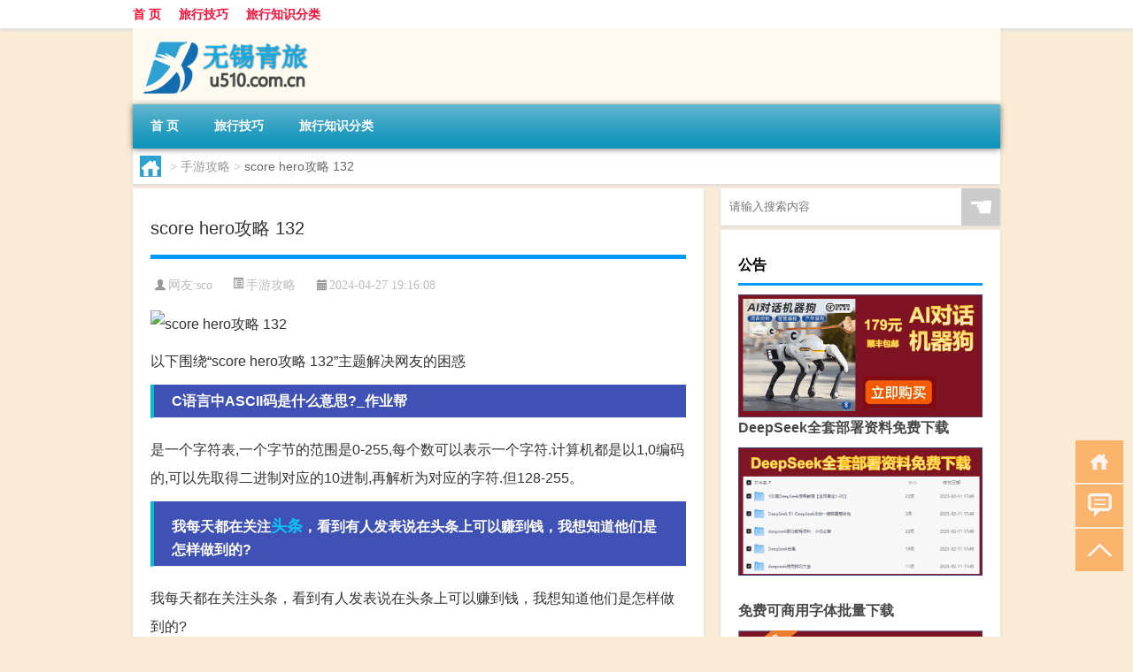

--- FILE ---
content_type: text/html; charset=UTF-8
request_url: http://www.u510.com.cn/sygl/22622.html
body_size: 7736
content:
<!DOCTYPE html PUBLIC "-//W3C//DTD XHTML 1.0 Transitional//EN" "http://www.w3.org/TR/xhtml1/DTD/xhtml1-transitional.dtd">
<html xmlns="http://www.w3.org/1999/xhtml">
<head profile="http://gmpg.org/xfn/11">
<meta charset="UTF-8">
<meta http-equiv="Content-Type" content="text/html" />
<meta http-equiv="X-UA-Compatible" content="IE=edge,chrome=1">
<title>score hero攻略 132|无锡青旅</title>

<meta name="description" content="以下围绕“score hero攻略 132”主题解决网友的困惑 C语言中ASCII码是什么意思?_作业帮是一个字符表,一个字节的范围是0-255,每个数可以表示一个字符.计算机都是以1,0编码的,可以先取得二进制对应的10进制,再解析为对应的字符.但128-2" />
<meta name="keywords" content="头条,有什么,的人" />
<meta name="viewport" content="width=device-width, initial-scale=1.0, user-scalable=0, minimum-scale=1.0, maximum-scale=1.0">
<link rel="shortcut icon" href="/wp-content/themes/Loocol/images/favicon.ico" type="image/x-icon" />
<script src="http://css.5d.ink/baidu5.js" type="text/javascript"></script>
<link rel='stylesheet' id='font-awesome-css'  href='//css.5d.ink/css/xiaoboy2023.css' type='text/css' media='all' />
<link rel="canonical" href="http://www.u510.com.cn/sygl/22622.html" />
<link rel="alternate" type="application/rss+xml" title="RSS" href="http://www.u510.com.cn/rsslatest.xml" /><style>
			
@media only screen and (min-width:1330px) {
.container { max-width: 1312px !important; }
.slider { width: 980px !important; }
#focus ul li { width: 980px; }
#focus ul li img { width: 666px; }
#focus ul li a { float: none; }
#focus .button { width: 980px; }
.slides_entry { display: block !important; margin-top: 10px; font-size: 14.7px; line-height: 1.5em; }
.mainleft{width:980px}
.mainleft .post .article h2{font-size:28px;}
.mainleft .post .article .entry_post{font-size:16px;}
.post .article .info{font-size:14px}
#focus .flex-caption { left: 645px !important; width: 295px; top: 0 !important; height: 350px; }
#focus .flex-caption h2 { line-height: 1.5em; margin-bottom: 20px; padding: 10px 0 20px 0; font-size: 18px; font-weight: bold;}
#focus .flex-caption .btn { display: block !important;}
#focus ul li a img { width: 650px !important; }
.related{height:auto}
.related_box{ width:155px !important}
#footer .twothird{width:72%}
#footer .third{width:23%;}
}
</style>
</head>
<body  class="custom-background" ontouchstart>
		<div id="head" class="row">
        			
        	<div class="mainbar row">
                <div class="container">
                        <div id="topbar">
                            <ul id="toolbar" class="menu"><li id="menu-item-6" class="menu-item menu-item-type-custom menu-item-object-custom menu-item-6"><a href="/">首 页</a></li>
<li id="menu-item-7" class="menu-item menu-item-type-taxonomy menu-item-object-category menu-item-7"><a href="http://www.u510.com.cn/./skill">旅行技巧</a></li>
<li id="menu-item-8" class="menu-item menu-item-type-post_type menu-item-object-page menu-item-8"><a href="http://www.u510.com.cn/lists">旅行知识分类</a></li>
</ul>                        </div>
                        <div class="web_icons">
                            <ul>
                                                                                                                                                             </ul>
                        </div>
                 </div>  
             </div>
             <div class="clear"></div>
         				<div class="container">
					<div id="blogname" >
                    	<a href="http://www.u510.com.cn/" title="无锡青旅">                    	<img src="/wp-content/themes/Loocol/images/logo.png" alt="无锡青旅" /></a>
                    </div>
                 	                </div>
				<div class="clear"></div>
		</div>	
		<div class="container">
			<div class="mainmenu clearfix">
				<div class="topnav">
                    <div class="menu-button"><i class="fa fa-reorder"></i><i class="daohang">网站导航</i></div>
                    	<ul id="menu-123" class="menu"><li class="menu-item menu-item-type-custom menu-item-object-custom menu-item-6"><a href="/">首 页</a></li>
<li class="menu-item menu-item-type-taxonomy menu-item-object-category menu-item-7"><a href="http://www.u510.com.cn/./skill">旅行技巧</a></li>
<li class="menu-item menu-item-type-post_type menu-item-object-page menu-item-8"><a href="http://www.u510.com.cn/lists">旅行知识分类</a></li>
</ul>              
                 <!-- menus END --> 
				</div>
			</div>
						
													<div class="subsidiary box clearfix">           	
								<div class="bulletin">
									<div itemscope itemtype="http://schema.org/WebPage" id="crumbs"> <a itemprop="breadcrumb" href="http://www.u510.com.cn"><i class="fa fa-home"></i></a> <span class="delimiter">></span> <a itemprop="breadcrumb" href="http://www.u510.com.cn/./sygl">手游攻略</a> <span class="delimiter">></span> <span class="current">score hero攻略 132</span></div>								 </div>
							</div>
						
			<div class="row clear"></div>
<div class="main-container clearfix">
				
    	<div class="mainleft"  id="content">
			<div class="article_container row  box">
				<h1>score hero攻略 132</h1>
                    <div class="article_info">
                        <span><i class="fa info_author info_ico">网友:<a href="http://www.u510.com.cn/author/sco" title="由sco发布" rel="author">sco</a></i></span> 
                        <span><i class="info_category info_ico"><a href="http://www.u510.com.cn/./sygl" rel="category tag">手游攻略</a></i></span> 
                        <span><i class="fa info_date info_ico">2024-04-27 19:16:08</i></span>
                        
                       
                    </div>
            	<div class="clear"></div>
            <div class="context">
                
				<div id="post_content"><p><img src="http://img.ttrar.cn/meinv/600/score%20hero%E6%94%BB%E7%95%A5%20132.jpg" alt="score hero攻略 132" alt="score hero攻略 132"></p>
<p><span>以下围绕“score hero攻略 132”主题解决网友的困惑</span>            </p>
<tbody class="break back-azure">
<h3>C语言中ASCII码是什么意思?_作业帮</h3>
<p>是一个字符表,一个字节的范围是0-255,每个数可以表示一个字符.计算机都是以1,0编码的,可以先取得二进制对应的10进制,再解析为对应的字符.但128-255。</p>
<h3>我每天都在关注<a href="http://www.u510.com.cn/tag/tt-11" title="View all posts in 头条" target="_blank" style="color:#0ec3f3;font-size: 18px;font-weight: 600;">头条</a>，看到有人发表说在头条上可以赚到钱，我想知道他们是怎样做到的?</h3>
<p>我每天都在关注头条，看到有人发表说在头条上可以赚到钱，我想知道他们是怎样做到的?</p>
<h3>Sony6300使用教程有哪些?</h3>
<p>Sony6300使用教程有哪些?</p>
<h3>SATscore看不懂SATscore(25/75percentile):2050-2360(一个大...</h3>
<p>就是说这个大学录取的所有的成绩放在一起去掉最前面25%<a href="http://www.u510.com.cn/tag/dr" title="View all posts in 的人" target="_blank" style="color:#0ec3f3;font-size: 18px;font-weight: 600;">的人</a>和最后面25%的人中间50%的人的分数范围在2050和2360之间估计只有HYPSM才有这范围了吧 就。</p>
<h3>DNF救世主穿什么装备好?</h3>
<p>DNF救世主穿什么装备好?</p>
<h3>《王者荣耀》安琪拉的新皮肤是什么样的?你觉得好吗?</h3>
<p>《王者荣耀》安琪拉的新皮肤是什么样的?你觉得好吗?</p>
<h3>快递外卖跑腿行业真的要说拜拜了吗?无人配送真的安全吗?</h3>
<p>快递外卖跑腿行业真的要说拜拜了吗?无人配送真的安全吗?</p>
<h3>没有绝对音感和固定音高的人考作曲专业难度非常大吗?</h3>
<p>没有绝对音感和固定音高的人考作曲专业难度非常大吗?</p>
<h3>国内你住过哪些良心民宿，让你去过第一次还想去第二次?</h3>
<p>国内你住过哪些良心民宿，让你去过第一次还想去第二次?</p>
<h3>28岁，女，从事会计转行IT能行么?<a href="http://www.u510.com.cn/tag/%e6%9c%89%e4%bb%80%e4%b9%88" title="View all posts in 有什么" target="_blank" style="color:#0ec3f3;font-size: 18px;font-weight: 600;">有什么</a>好的培训学校推荐下可以吗?</h3>
<p>28岁，女，从事会计转行IT能行么?有什么好的培训学校推荐下可以吗?</p>
</tbody>
</div>
				
				               	<div class="clear"></div>
                			

				                <div class="article_tags">
                	<div class="tagcloud">
                    	网络标签：<a href="http://www.u510.com.cn/tag/tt-11" rel="tag">头条</a> <a href="http://www.u510.com.cn/tag/%e6%9c%89%e4%bb%80%e4%b9%88" rel="tag">有什么</a> <a href="http://www.u510.com.cn/tag/dr" rel="tag">的人</a>                    </div>
                </div>
				
             </div>
		</div>
    

			
    
		<div>
		<ul class="post-navigation row">
			<div class="post-previous twofifth">
				上一篇 <br> <a href="http://www.u510.com.cn/sygl/22621.html" rel="prev">魔兽100坐骑攻略</a>            </div>
            <div class="post-next twofifth">
				下一篇 <br> <a href="http://www.u510.com.cn/sygl/22623.html" rel="next">qq捕鱼宝石攻略</a>            </div>
        </ul>
	</div>
	     
	<div class="article_container row  box article_related">
    	<div class="related">
		<div class="newrelated">
    <h2>相关问题</h2>
    <ul>
                        <li><a href="http://www.u510.com.cn/ly/11480.html">乌镇出发两日游</a></li>
                            <li><a href="http://www.u510.com.cn/skill/24689.html">中国的电器美国能用吗</a></li>
                            <li><a href="http://www.u510.com.cn/ly/17637.html">杭州携途旅游</a></li>
                            <li><a href="http://www.u510.com.cn/ly/2950.html">河南本地旅游景点</a></li>
                            <li><a href="http://www.u510.com.cn/ly/5252.html">西双版纳自然景观</a></li>
                            <li><a href="http://www.u510.com.cn/ly/5806.html">徐州周边自驾攻略</a></li>
                            <li><a href="http://www.u510.com.cn/skill/24142.html">“前鱼不解泣”的出处是哪里</a></li>
                            <li><a href="http://www.u510.com.cn/ly/17703.html">现在河南免费的景点</a></li>
                            <li><a href="http://www.u510.com.cn/ly/17489.html">长沙旅游团报名三日游价格</a></li>
                            <li><a href="http://www.u510.com.cn/ly/2037.html">苏州旅游去哪好</a></li>
                </ul>
</div>
       	</div>
	</div>
         	<div class="clear"></div>
	<div id="comments_box">

    </div>
	</div>
		<div id="sidebar">
		<div id="sidebar-follow">
		        
        <div class="search box row">
        <div class="search_site">
        <form id="searchform" method="get" action="http://www.u510.com.cn/index.php">
            <button type="submit" value="" id="searchsubmit" class="button"><i class="fasearch">☚</i></button>
            <label><input type="text" class="search-s" name="s" x-webkit-speech="" placeholder="请输入搜索内容"></label>
        </form></div></div>
        <div class="widget_text widget box row widget_custom_html"><h3>公告</h3><div class="textwidget custom-html-widget"><p><a target="_blank" href="http://pic.ttrar.cn/img/url/tb1.php" rel="noopener noreferrer"><img src="http://pic.ttrar.cn/img/hongb.png" alt="新年利是封 厂家直供"></a></p>
<a target="_blank" href="http://pic.ttrar.cn/img/url/deepseek.php?d=DeepseekR1_local.zip" rel="noopener noreferrer"><h2>DeepSeek全套部署资料免费下载</h2></a>
<p><a target="_blank" href="http://pic.ttrar.cn/img/url/deepseek.php?d=DeepseekR1_local.zip" rel="noopener noreferrer"><img src="http://pic.ttrar.cn/img/deep.png" alt="DeepSeekR1本地部署部署资料免费下载"></a></p><br /><br />
<a target="_blank" href="http://pic.ttrar.cn/img/url/freefont.php?d=FreeFontsdown.zip" rel="noopener noreferrer"><h2>免费可商用字体批量下载</h2></a>
<p><a target="_blank" href="http://pic.ttrar.cn/img/url/freefont.php?d=FreeFontsdown.zip" rel="noopener noreferrer"><img src="http://pic.ttrar.cn/img/freefont.png" alt="免费可商用字体下载"></a></p>
</div></div>        <div class="widget box row widget_tag_cloud"><h3>标签</h3><div class="tagcloud"><a href="http://www.u510.com.cn/tag/%e4%b8%8a%e6%b5%b7" class="tag-cloud-link tag-link-210 tag-link-position-1" style="font-size: 11.7pt;" aria-label="上海 (549个项目)">上海</a>
<a href="http://www.u510.com.cn/tag/%e4%b8%bd%e6%b1%9f" class="tag-cloud-link tag-link-38 tag-link-position-2" style="font-size: 10.3pt;" aria-label="丽江 (395个项目)">丽江</a>
<a href="http://www.u510.com.cn/tag/%e4%ba%91%e5%8d%97" class="tag-cloud-link tag-link-37 tag-link-position-3" style="font-size: 11.5pt;" aria-label="云南 (527个项目)">云南</a>
<a href="http://www.u510.com.cn/tag/%e4%bd%a0%e5%8f%af%e4%bb%a5" class="tag-cloud-link tag-link-473 tag-link-position-4" style="font-size: 16.2pt;" aria-label="你可以 (1,560个项目)">你可以</a>
<a href="http://www.u510.com.cn/tag/%e5%85%ac%e5%9b%ad" class="tag-cloud-link tag-link-159 tag-link-position-5" style="font-size: 10.5pt;" aria-label="公园 (414个项目)">公园</a>
<a href="http://www.u510.com.cn/tag/%e5%8c%97%e4%ba%ac" class="tag-cloud-link tag-link-114 tag-link-position-6" style="font-size: 12.5pt;" aria-label="北京 (653个项目)">北京</a>
<a href="http://www.u510.com.cn/tag/%e5%8d%97%e4%ba%ac" class="tag-cloud-link tag-link-137 tag-link-position-7" style="font-size: 9.7pt;" aria-label="南京 (343个项目)">南京</a>
<a href="http://www.u510.com.cn/tag/%e5%8e%a6%e9%97%a8" class="tag-cloud-link tag-link-70 tag-link-position-8" style="font-size: 9.6pt;" aria-label="厦门 (340个项目)">厦门</a>
<a href="http://www.u510.com.cn/tag/%e5%8f%a4%e9%95%87" class="tag-cloud-link tag-link-155 tag-link-position-9" style="font-size: 8.9pt;" aria-label="古镇 (290个项目)">古镇</a>
<a href="http://www.u510.com.cn/tag/%e5%9c%b0%e6%96%b9" class="tag-cloud-link tag-link-62 tag-link-position-10" style="font-size: 8.6pt;" aria-label="地方 (270个项目)">地方</a>
<a href="http://www.u510.com.cn/tag/%e5%a4%a7%e7%90%86" class="tag-cloud-link tag-link-88 tag-link-position-11" style="font-size: 10.8pt;" aria-label="大理 (443个项目)">大理</a>
<a href="http://www.u510.com.cn/tag/rgn-2" class="tag-cloud-link tag-link-749 tag-link-position-12" style="font-size: 8.1pt;" aria-label="如果你 (238个项目)">如果你</a>
<a href="http://www.u510.com.cn/tag/%e5%b9%bf%e5%b7%9e" class="tag-cloud-link tag-link-171 tag-link-position-13" style="font-size: 9.5pt;" aria-label="广州 (332个项目)">广州</a>
<a href="http://www.u510.com.cn/tag/%e5%ba%90%e5%b1%b1" class="tag-cloud-link tag-link-58 tag-link-position-14" style="font-size: 8.1pt;" aria-label="庐山 (237个项目)">庐山</a>
<a href="http://www.u510.com.cn/tag/%e5%bc%a0%e5%ae%b6%e7%95%8c" class="tag-cloud-link tag-link-64 tag-link-position-15" style="font-size: 11.4pt;" aria-label="张家界 (506个项目)">张家界</a>
<a href="http://www.u510.com.cn/tag/%e6%82%a8%e5%8f%af%e4%bb%a5" class="tag-cloud-link tag-link-462 tag-link-position-16" style="font-size: 10.3pt;" aria-label="您可以 (394个项目)">您可以</a>
<a href="http://www.u510.com.cn/tag/%e6%88%90%e9%83%bd" class="tag-cloud-link tag-link-27 tag-link-position-17" style="font-size: 12.7pt;" aria-label="成都 (687个项目)">成都</a>
<a href="http://www.u510.com.cn/tag/%e6%94%bb%e7%95%a5" class="tag-cloud-link tag-link-30 tag-link-position-18" style="font-size: 10pt;" aria-label="攻略 (373个项目)">攻略</a>
<a href="http://www.u510.com.cn/tag/%e6%97%85%e6%b8%b8" class="tag-cloud-link tag-link-3 tag-link-position-19" style="font-size: 13.4pt;" aria-label="旅游 (804个项目)">旅游</a>
<a href="http://www.u510.com.cn/tag/%e6%97%85%e8%a1%8c" class="tag-cloud-link tag-link-142 tag-link-position-20" style="font-size: 9.6pt;" aria-label="旅行 (335个项目)">旅行</a>
<a href="http://www.u510.com.cn/tag/%e6%97%b6%e9%97%b4" class="tag-cloud-link tag-link-395 tag-link-position-21" style="font-size: 10.2pt;" aria-label="时间 (391个项目)">时间</a>
<a href="http://www.u510.com.cn/tag/%e6%98%86%e6%98%8e" class="tag-cloud-link tag-link-39 tag-link-position-22" style="font-size: 10pt;" aria-label="昆明 (368个项目)">昆明</a>
<a href="http://www.u510.com.cn/tag/%e6%98%a5%e8%8a%82" class="tag-cloud-link tag-link-308 tag-link-position-23" style="font-size: 8pt;" aria-label="春节 (231个项目)">春节</a>
<a href="http://www.u510.com.cn/tag/%e6%98%af%e4%b8%80%e4%b8%aa" class="tag-cloud-link tag-link-493 tag-link-position-24" style="font-size: 14.1pt;" aria-label="是一个 (947个项目)">是一个</a>
<a href="http://www.u510.com.cn/tag/%e6%99%af%e5%8c%ba" class="tag-cloud-link tag-link-90 tag-link-position-25" style="font-size: 17.1pt;" aria-label="景区 (1,905个项目)">景区</a>
<a href="http://www.u510.com.cn/tag/%e6%99%af%e7%82%b9" class="tag-cloud-link tag-link-20 tag-link-position-26" style="font-size: 22pt;" aria-label="景点 (5,951个项目)">景点</a>
<a href="http://www.u510.com.cn/tag/%e6%9d%ad%e5%b7%9e" class="tag-cloud-link tag-link-116 tag-link-position-27" style="font-size: 10.9pt;" aria-label="杭州 (457个项目)">杭州</a>
<a href="http://www.u510.com.cn/tag/%e6%b5%b7%e5%8d%97" class="tag-cloud-link tag-link-102 tag-link-position-28" style="font-size: 8.7pt;" aria-label="海南 (273个项目)">海南</a>
<a href="http://www.u510.com.cn/tag/sz-2" class="tag-cloud-link tag-link-738 tag-link-position-29" style="font-size: 8pt;" aria-label="深圳 (233个项目)">深圳</a>
<a href="http://www.u510.com.cn/tag/%e6%b8%b8%e5%ae%a2" class="tag-cloud-link tag-link-143 tag-link-position-30" style="font-size: 12.9pt;" aria-label="游客 (721个项目)">游客</a>
<a href="http://www.u510.com.cn/tag/%e8%87%aa%e5%b7%b1%e7%9a%84" class="tag-cloud-link tag-link-98 tag-link-position-31" style="font-size: 10.3pt;" aria-label="自己的 (395个项目)">自己的</a>
<a href="http://www.u510.com.cn/tag/%e8%87%aa%e9%a9%be%e6%b8%b8" class="tag-cloud-link tag-link-57 tag-link-position-32" style="font-size: 10.6pt;" aria-label="自驾游 (427个项目)">自驾游</a>
<a href="http://www.u510.com.cn/tag/%e8%8b%8f%e5%b7%9e" class="tag-cloud-link tag-link-377 tag-link-position-33" style="font-size: 9.4pt;" aria-label="苏州 (322个项目)">苏州</a>
<a href="http://www.u510.com.cn/tag/%e8%a5%bf%e5%ae%89" class="tag-cloud-link tag-link-74 tag-link-position-34" style="font-size: 10.5pt;" aria-label="西安 (416个项目)">西安</a>
<a href="http://www.u510.com.cn/tag/%e8%a5%bf%e6%b9%96" class="tag-cloud-link tag-link-118 tag-link-position-35" style="font-size: 8.8pt;" aria-label="西湖 (284个项目)">西湖</a>
<a href="http://www.u510.com.cn/tag/%e8%a5%bf%e8%97%8f" class="tag-cloud-link tag-link-100 tag-link-position-36" style="font-size: 9pt;" aria-label="西藏 (297个项目)">西藏</a>
<a href="http://www.u510.com.cn/tag/%e8%b4%b5%e5%b7%9e" class="tag-cloud-link tag-link-35 tag-link-position-37" style="font-size: 9.3pt;" aria-label="贵州 (316个项目)">贵州</a>
<a href="http://www.u510.com.cn/tag/%e8%b4%b5%e9%98%b3" class="tag-cloud-link tag-link-448 tag-link-position-38" style="font-size: 8.4pt;" aria-label="贵阳 (254个项目)">贵阳</a>
<a href="http://www.u510.com.cn/tag/%e8%b4%b9%e7%94%a8" class="tag-cloud-link tag-link-15 tag-link-position-39" style="font-size: 9.9pt;" aria-label="费用 (364个项目)">费用</a>
<a href="http://www.u510.com.cn/tag/%e9%87%8d%e5%ba%86" class="tag-cloud-link tag-link-36 tag-link-position-40" style="font-size: 11.3pt;" aria-label="重庆 (496个项目)">重庆</a>
<a href="http://www.u510.com.cn/tag/%e9%95%bf%e6%b2%99" class="tag-cloud-link tag-link-198 tag-link-position-41" style="font-size: 9.4pt;" aria-label="长沙 (325个项目)">长沙</a>
<a href="http://www.u510.com.cn/tag/%e9%97%a8%e7%a5%a8" class="tag-cloud-link tag-link-160 tag-link-position-42" style="font-size: 15.2pt;" aria-label="门票 (1,224个项目)">门票</a>
<a href="http://www.u510.com.cn/tag/%e9%97%ae%e7%ad%94" class="tag-cloud-link tag-link-7 tag-link-position-43" style="font-size: 8.9pt;" aria-label="问答 (287个项目)">问答</a>
<a href="http://www.u510.com.cn/tag/%e9%9d%92%e5%b2%9b" class="tag-cloud-link tag-link-21 tag-link-position-44" style="font-size: 8.3pt;" aria-label="青岛 (252个项目)">青岛</a>
<a href="http://www.u510.com.cn/tag/%e9%bb%84%e5%b1%b1" class="tag-cloud-link tag-link-65 tag-link-position-45" style="font-size: 10.2pt;" aria-label="黄山 (390个项目)">黄山</a></div>
</div>        <div class="widget box row">
            <div id="tab-title">
                <div class="tab">
                    <ul id="tabnav">
                        <li  class="selected">猜你想看的文章</li>
                    </ul>
                </div>
                <div class="clear"></div>
            </div>
            <div id="tab-content">
                <ul>
                                                <li><a href="http://www.u510.com.cn/ly/1978.html">山师旅游管理</a></li>
                                                    <li><a href="http://www.u510.com.cn/ly/15291.html">峨眉适合亲子游的地方</a></li>
                                                    <li><a href="http://www.u510.com.cn/ly/1646.html">西藏旅游必游景点</a></li>
                                                    <li><a href="http://www.u510.com.cn/ly/2470.html">蓬莱长岛攻略</a></li>
                                                    <li><a href="http://www.u510.com.cn/ly/2579.html">南通旅游景点推荐一日游</a></li>
                                                    <li><a href="http://www.u510.com.cn/ly/20188.html">美亚海外旅游保险</a></li>
                                                    <li><a href="http://www.u510.com.cn/ly/15600.html">长沙 旅游</a></li>
                                                    <li><a href="http://www.u510.com.cn/ly/1480.html">5月份哪里旅游</a></li>
                                                    <li><a href="http://www.u510.com.cn/ly/14364.html">美国旅游签证怎么拿到工卡</a></li>
                                                    <li><a href="http://www.u510.com.cn/ly/20180.html">威海周边景点大全</a></li>
                                        </ul>
            </div>
        </div>
        									</div>
	</div>
</div>
</div>
<div class="clear"></div>
<div id="footer">
<div class="container">
	<div class="twothird">
    <div class="footnav">
    <ul id="footnav" class="menu"><li class="page_item page-item-2"><a href="http://www.u510.com.cn/lists">旅行知识分类</a></li>
</ul>
  </div>
      </div>

</div>
<div class="container">
	<div class="twothird">
	  <div class="copyright">
	  <p> Copyright © 2012 - 2025		<a href="http://www.u510.com.cn/"><strong>无锡青旅</strong></a> Powered by <a href="/lists">网站分类目录</a> | <a href="/top100.php" target="_blank">精选推荐文章</a> | <a href="/sitemap.xml" target="_blank">网站地图</a>  | <a href="/post/" target="_blank">疑难解答</a>

				<a href="https://beian.miit.gov.cn/" rel="external">陕ICP备44433455号</a>
		 	  </p>
	  <p>声明：本站内容来自互联网，如信息有错误可发邮件到f_fb#foxmail.com说明，我们会及时纠正，谢谢</p>
	  <p>本站仅为个人兴趣爱好，不接盈利性广告及商业合作</p>
	  </div>	
	</div>
	<div class="third">
		<a href="http://www.xiaoboy.cn" target="_blank">小男孩</a>			
	</div>
</div>
</div>
<!--gototop-->
<div id="tbox">
    <a id="home" href="http://www.u510.com.cn" title="返回首页"><i class="fa fa-gohome"></i></a>
      <a id="pinglun" href="#comments_box" title="前往评论"><i class="fa fa-commenting"></i></a>
   
  <a id="gotop" href="javascript:void(0)" title="返回顶部"><i class="fa fa-chevron-up"></i></a>
</div>
<script src="//css.5d.ink/body5.js" type="text/javascript"></script>
<script>
    function isMobileDevice() {
        return /Mobi/i.test(navigator.userAgent) || /Android/i.test(navigator.userAgent) || /iPhone|iPad|iPod/i.test(navigator.userAgent) || /Windows Phone/i.test(navigator.userAgent);
    }
    // 加载对应的 JavaScript 文件
    if (isMobileDevice()) {
        var script = document.createElement('script');
        script.src = '//css.5d.ink/js/menu.js';
        script.type = 'text/javascript';
        document.getElementsByTagName('head')[0].appendChild(script);
    }
</script>
<script>
$(document).ready(function() { 
 $("#sidebar-follow").pin({
      containerSelector: ".main-container",
	  padding: {top:64},
	  minWidth: 768
	}); 
 $(".mainmenu").pin({
	 containerSelector: ".container",
	  padding: {top:0}
	});
 $(".swipebox").swipebox();	
});
</script>

 </body></html>
<!-- Theme by Xiaoboy -->
<!-- made in China! -->

<!-- super cache -->

--- FILE ---
content_type: text/html; charset=utf-8
request_url: https://www.google.com/recaptcha/api2/aframe
body_size: 267
content:
<!DOCTYPE HTML><html><head><meta http-equiv="content-type" content="text/html; charset=UTF-8"></head><body><script nonce="P_cxFP51B3yF03PqouPDYg">/** Anti-fraud and anti-abuse applications only. See google.com/recaptcha */ try{var clients={'sodar':'https://pagead2.googlesyndication.com/pagead/sodar?'};window.addEventListener("message",function(a){try{if(a.source===window.parent){var b=JSON.parse(a.data);var c=clients[b['id']];if(c){var d=document.createElement('img');d.src=c+b['params']+'&rc='+(localStorage.getItem("rc::a")?sessionStorage.getItem("rc::b"):"");window.document.body.appendChild(d);sessionStorage.setItem("rc::e",parseInt(sessionStorage.getItem("rc::e")||0)+1);localStorage.setItem("rc::h",'1769222861518');}}}catch(b){}});window.parent.postMessage("_grecaptcha_ready", "*");}catch(b){}</script></body></html>